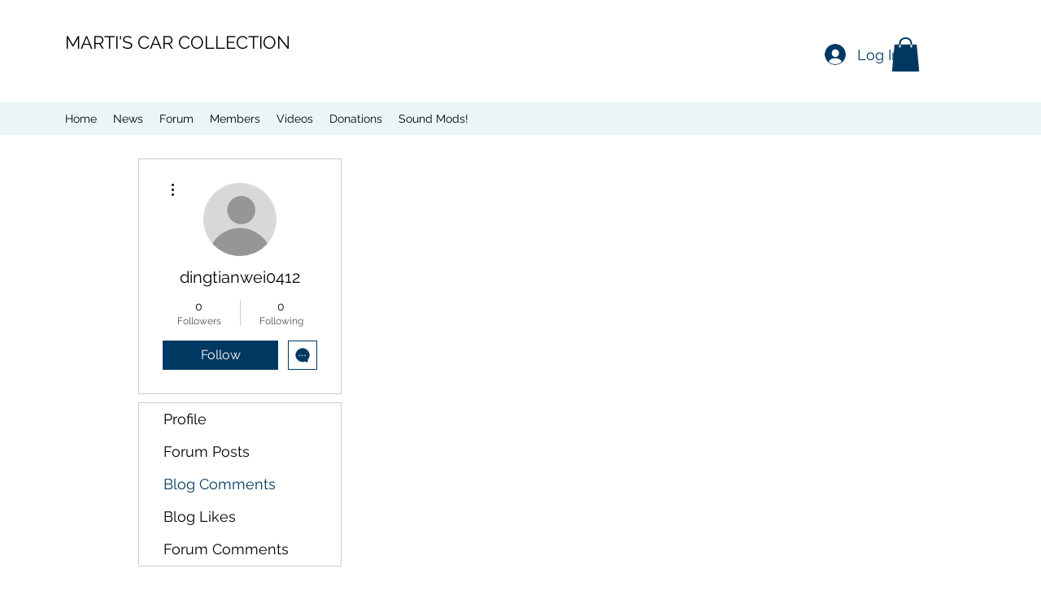

--- FILE ---
content_type: text/html; charset=utf-8
request_url: https://accounts.google.com/o/oauth2/postmessageRelay?parent=https%3A%2F%2Fstatic.parastorage.com&jsh=m%3B%2F_%2Fscs%2Fabc-static%2F_%2Fjs%2Fk%3Dgapi.lb.en.W5qDlPExdtA.O%2Fd%3D1%2Frs%3DAHpOoo8JInlRP_yLzwScb00AozrrUS6gJg%2Fm%3D__features__
body_size: 163
content:
<!DOCTYPE html><html><head><title></title><meta http-equiv="content-type" content="text/html; charset=utf-8"><meta http-equiv="X-UA-Compatible" content="IE=edge"><meta name="viewport" content="width=device-width, initial-scale=1, minimum-scale=1, maximum-scale=1, user-scalable=0"><script src='https://ssl.gstatic.com/accounts/o/2580342461-postmessagerelay.js' nonce="tLQAVGC02bJGeFOzQFs3AA"></script></head><body><script type="text/javascript" src="https://apis.google.com/js/rpc:shindig_random.js?onload=init" nonce="tLQAVGC02bJGeFOzQFs3AA"></script></body></html>